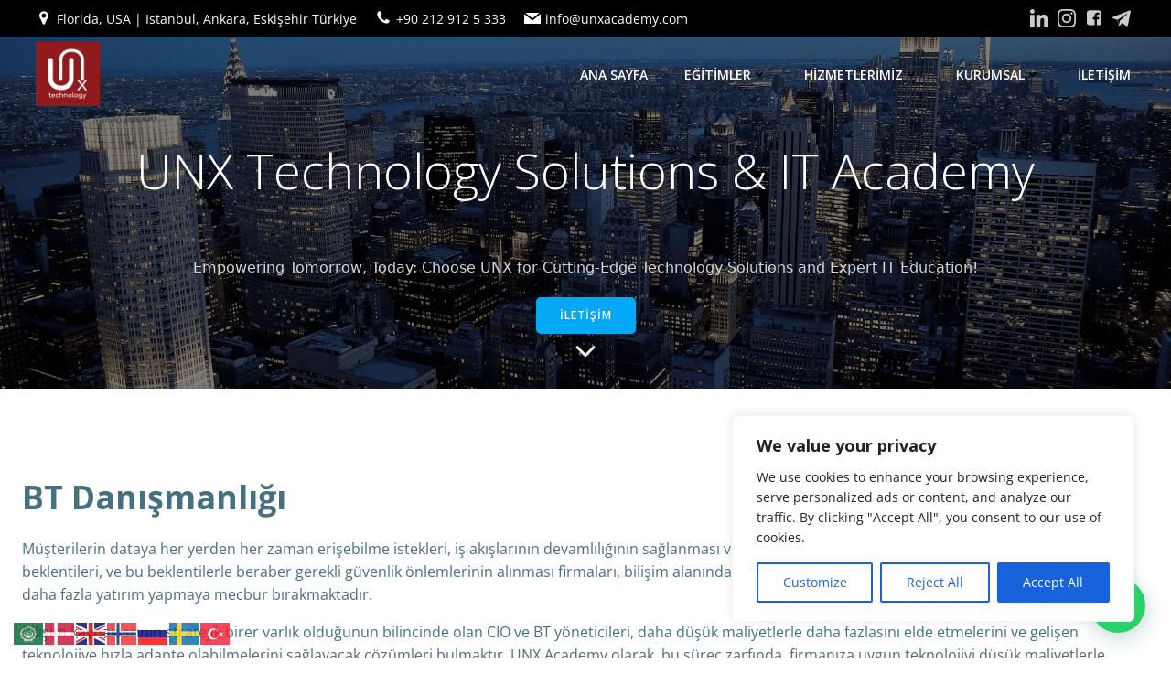

--- FILE ---
content_type: text/html; charset=utf-8
request_url: https://www.google.com/recaptcha/api2/aframe
body_size: 267
content:
<!DOCTYPE HTML><html><head><meta http-equiv="content-type" content="text/html; charset=UTF-8"></head><body><script nonce="pZ0gwPfWiLb8_JRzXJrstw">/** Anti-fraud and anti-abuse applications only. See google.com/recaptcha */ try{var clients={'sodar':'https://pagead2.googlesyndication.com/pagead/sodar?'};window.addEventListener("message",function(a){try{if(a.source===window.parent){var b=JSON.parse(a.data);var c=clients[b['id']];if(c){var d=document.createElement('img');d.src=c+b['params']+'&rc='+(localStorage.getItem("rc::a")?sessionStorage.getItem("rc::b"):"");window.document.body.appendChild(d);sessionStorage.setItem("rc::e",parseInt(sessionStorage.getItem("rc::e")||0)+1);localStorage.setItem("rc::h",'1768714877596');}}}catch(b){}});window.parent.postMessage("_grecaptcha_ready", "*");}catch(b){}</script></body></html>

--- FILE ---
content_type: text/plain
request_url: https://www.google-analytics.com/j/collect?v=1&_v=j102&a=1012326003&t=pageview&_s=1&dl=https%3A%2F%2Funxacademy.com%2Fhizmetlerimiz%2Fbt-danismanligi%2F&ul=en-us%40posix&dt=BT%20Dan%C4%B1%C5%9Fmanl%C4%B1%C4%9F%C4%B1%20%E2%80%93%20UNX&sr=1280x720&vp=1280x720&_u=YADAAEABAAAAACAAI~&jid=1673987493&gjid=1297569573&cid=575589667.1768714876&tid=UA-167756443-1&_gid=227590772.1768714877&_r=1&_slc=1&gtm=45He61f0h2n81MXPRSNLza200&gcd=13l3l3l3l1l1&dma=0&tag_exp=103116026~103200004~104527907~104528500~104684208~104684211~105391253~115938465~115938468~117041588&z=996693506
body_size: -564
content:
2,cG-JL86X9710E